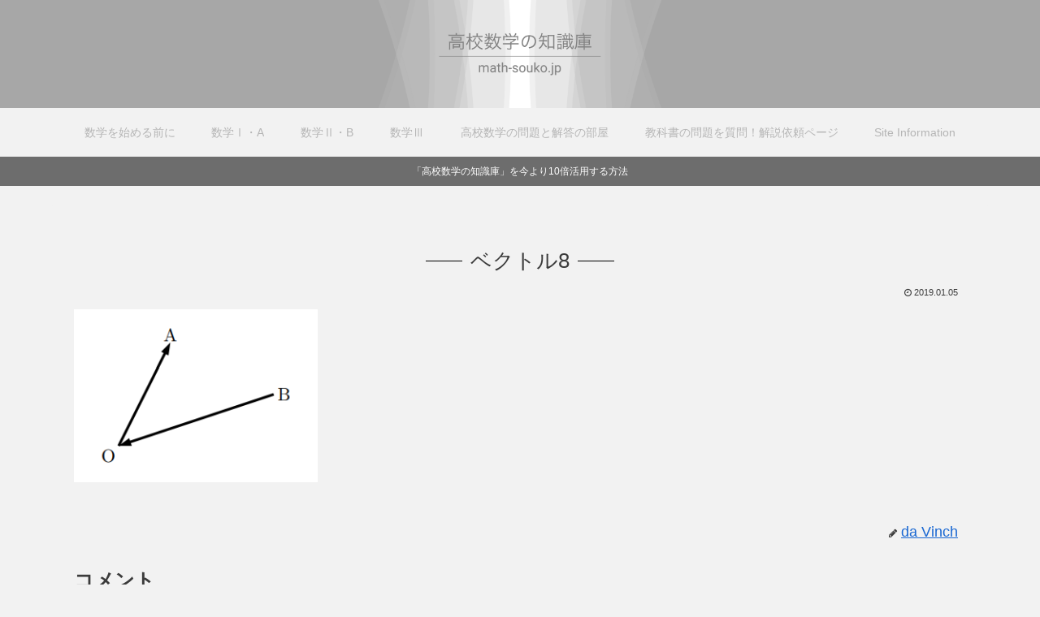

--- FILE ---
content_type: text/css
request_url: https://math-souko.jp/wp-content/themes/cocoon-child-master/style.css?ver=6.2.8&fver=20200513094556
body_size: 1909
content:
@charset "UTF-8";

/*!
Theme Name: Cocoon Child
Template:   cocoon-master
Version:    1.0.6
*/

/************************************
** 子テーマ用のスタイルを書く
************************************/
/*必要ならばここにコードを書く*/
.header-container,
.main, 
.sidebar,
.footer{background-color: #f2f2f2;
}
.page .author-info {
    display: none;
}
body{
font-family:"Yu Gothic Medium", "游ゴシック Medium", YuGothic, "游ゴシック体", "ヒラギノ角ゴ Pro W3", "メイリオ", sans-serif;
	color: #3B3B3B;
}
#main{
border: none;
}
.article h1 {
    padding: 0;
    background: none;
}
.article h2 {
    padding: 0;
    background: none;
}
.article h3 {
    border: none;
    padding: 0;
}
.article h4 {
    border: none;
    padding: 0;
}
.article h5 {
    border: none;
    padding: 0;
}
.article h6 {
    border: none;
    padding: 0;
}
/*h1タグの配置等編集*/
.article-header, .entry-header{
	text-align: center;
}
.article h1 {
  position: relative;
  display: inline-block;
  padding: 0 55px;
	font-weight: normal;
}

.article h1:before, .article h1:after {
  content: '';
  position: absolute;
  top: 50%;
  display: inline-block;
  width: 45px;
  height: 1px;
  background-color: black;
}

.article h1:before {
  left:0;
}
.article h1:after {
  right: 0;
}

.article h2 {
    color: #02010C;
    padding: .8em 1em;
    margin-top: 80px;
    background: rgba(230,230,230,0.4);
    border-top: none;
    border-bottom: 1px solid #02010C;
	 font-weight: normal;
}
.article h3 {
  padding: 0.25em 0.5em;/*上下 左右の余白*/
  color: #3B3B3B;/*文字色*/
 background: linear-gradient(to right, #FFF,#f2f2f2);/*グラデーション*/
  border-left: solid 2px #3B3B3B;/*左線*/
	font-weight: normal;
}
.article h4 {
    color: #444d53;
    padding: .2em 1em;
    margin-top: 40px;
    border-left: 6px solid #444d53;
}
.article h5 {
    color: #444d53;
    margin-top: 40px;
    border-bottom: solid 2px #444d53;
}
.article h6 {
    color: #444d53;
    margin-top: 40px;
    border-bottom: solid 1px #444d53;
}
.pointbox {
    position: relative;
    margin: 1em 1em;
    padding: 2em 2em;
    border: solid 1px #02010C;
	background:#F7F9FC;
    border-radius: 3px;
}
.pointbox .box-title {
    position: absolute;
    display: inline-block;
    top: -13px;
    left: 10px;
    padding: 0 9px;
    line-height: 1;
    font-size: 25px;
    background: #F7F9FC;
    color: #02010C;
    font-weight: normal;
}
.pointbox p {
    margin: 0; 
    padding: 0;
}

/*メニューを浮き上がらせるcss*/
/*--------------------------------------------*/
nav#navi, .menu-header .sub-menu{
}

.menu-header .sub-menu .item-label{
    font-size: 80%;
}
.menu-header .item-label{
    color: #b5b5b5 !important;
}
.menu-header .current-menu-item,
.menu-header .current-post-item,
.menu-header .current-menu-ancestor,
.menu-header .current-post-ancestor,
.menu-header .menu-item:hover {
    color: #333 !important;
    border-bottom: 1px solid #000000;
    transition: all .2s ease;
}

.menu-header .sub-menu .menu-item,
.menu-header .sub-menu .menu-item:hover{
    border-bottom: none;
}
.menu-header .current-menu-item>a .item-label,
.menu-header .current-post-item>a .item-label,
.menu-header .current-menu-ancestor>a .item-label,
.menu-header .current-post-ancestor>a .item-label,
.menu-header .item-label:hover{
    color: #333 !important;
    transition: all .2s ease;
}
/*--------------------------------------------*/

/*交差線囲み枠*/
.box17{
    margin:2em 0;
    position: relative;
    padding: 0.5em 1.5em;
    border-top: solid 1px black;
    border-bottom: solid 1px black;
}
.box17:before, .box17:after{
    content: '';
    position: absolute;
    top: -10px;
    width: 1px;
    height: -webkit-calc(100% + 20px);
    height: calc(100% + 20px);
    background-color: black;
}
.box17:before {left: 10px;}
.box17:after {right: 10px;}
.box17 p {
    margin: 0; 
    padding: 0;
}
/*--------------------------------------------*/

/*ふわっと浮き上がらせる*/
.huwatto:hover {
	color: indianRed;
	text-decoration: inherit;
}
/*--------------------------------------------*/

/*左右に縦線囲み枠*/
.rightleftline {
    padding: 0.5em 1em;
    margin: 2em 0;
    color: #474747;
    background: radial-gradient(#FFF 40%, #f2f2f2 80%);/*背景色*/
    border-left: double 9px #b3d0d7;/*左線*/
    border-right: double 9px #b3d0d7;/*右線*/
}
.rightleftline p {
    margin: 0; 
    padding: 0;
}
/*--------------------------------------------*/
/*ボックス内にラベルがある囲み枠*/
.labelframecss {
    position: relative;
    margin: 2em 0;
    padding: 25px 10px 7px;
	border: solid 1px #3B3B3B;
	background: radial-gradient(#FFF 40%, #f2f2f2 80%);
}
.labelframecss .box-title {
    position: absolute;
    display: inline-block;
    top: -1px;
    left: -1px;
    padding: 0 9px;
    height: 25px;
    line-height: 25px;
    font-size: 18px;
    background: #3B3B3B;
    color: #FAFAFA;
}
.labelframecss p {
    margin: 0; 
    padding: 0;
}
/*この記事で学べること囲み枠*/
.topicframecss {
	 background: rgba(230,230,230,0.4);
	margin: 0em 0em;
}
.topicframecss .box-title {
    font-size: 1.5em;
	 font-family: "Quicksand", sans-serif;
    background: #3B3B3B;
    padding: 4px;
    text-align: center;
    color: #FAFAFA;
    letter-spacing: 0.05em
}
.topicframecss p {
    padding: 15px 20px;
    margin: 0;
}
.grid {
	display: grid;
}
/*--------------------------------------------*/
/************************************
** レスポンシブデザイン用のメディアクエリ
************************************/
/*1240px以下*/
@media screen and (max-width: 1240px){
  /*必要ならばここにコードを書く*/
}

/*1030px以下*/
@media screen and (max-width: 1030px){
  /*必要ならばここにコードを書く*/
}

/*768px以下*/
@media screen and (max-width: 768px){
  /*必要ならばここにコードを書く*/
}

/*480px以下*/
@media screen and (max-width: 480px){
  /*必要ならばここにコードを書く*/
}
